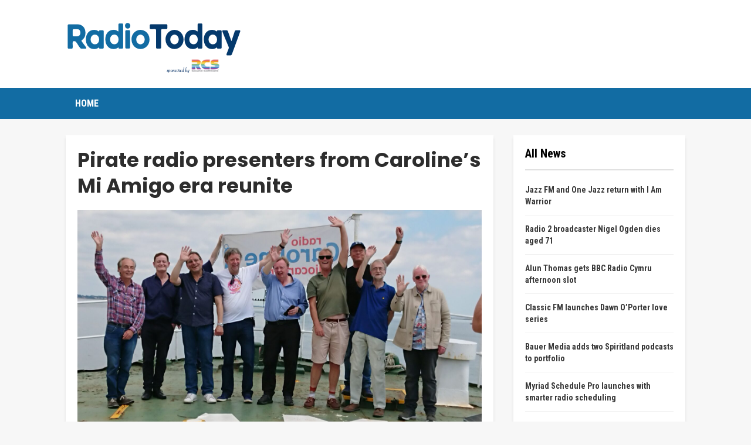

--- FILE ---
content_type: text/html; charset=UTF-8
request_url: https://www.radiotoday.uk/2022/07/pirate-radio-presenters-from-carolines-mi-amigo-era-reunite/
body_size: 10879
content:
	<!DOCTYPE html>
		<!--[if IE 8]>
	<html class="ie ie8" lang="en-GB"> <![endif]-->
	<!--[if IE 9]>
	<html class="ie ie9" lang="en-GB"> <![endif]-->
	<!--[if gt IE 9]><!-->
<html lang="en-GB"> <!--<![endif]-->
	<head>
				<meta charset="UTF-8">
		<meta http-equiv="X-UA-Compatible" content="IE=edge">
		<meta name="viewport" content="width=device-width, initial-scale=1.0">
		<link rel="pingback" href="https://www.radiotoday.uk/xmlrpc.php"/>

		<title>Pirate radio presenters from Caroline’s Mi Amigo era reunite &#8211; RadioToday</title>
<meta name='robots' content='max-image-preview:large' />

<!-- Better Open Graph, Schema.org & Twitter Integration -->
<meta property="og:locale" content="en_gb"/>
<meta property="og:site_name" content="RadioToday"/>
<meta property="og:url" content="https://www.radiotoday.uk/2022/07/pirate-radio-presenters-from-carolines-mi-amigo-era-reunite/"/>
<meta property="og:title" content="Pirate radio presenters from Caroline’s Mi Amigo era reunite"/>
<meta property="og:image" content="https://radiotoday.co.uk/wp-content/uploads/2022/07/Mi-Amigo-DJs-reunite-on-board-Ross-Revenge-pic-Stevie-Lane-scaled.jpg"/>
<meta property="article:section" content="radio caroline"/>
<meta property="og:description" content="&lt;img width=&quot;2560&quot; height=&quot;1440&quot; src=&quot;https://radiotoday.co.uk/wp-content/uploads/2022/07/Mi-Amigo-DJs-reunite-on-board-Ross-Revenge-pic-Stevie-Lane-scaled.jpg&quot; alt=&quot;&quot;&gt;Presenters who played a key role in the survival of Radio Caroline in the 70s were reunited on board the ship for the first time in more than 40 years at the weekend."/>
<meta property="og:type" content="article"/>
<meta name="twitter:card" content="summary"/>
<meta name="twitter:url" content="https://www.radiotoday.uk/2022/07/pirate-radio-presenters-from-carolines-mi-amigo-era-reunite/"/>
<meta name="twitter:title" content="Pirate radio presenters from Caroline’s Mi Amigo era reunite"/>
<meta name="twitter:description" content="&lt;img width=&quot;2560&quot; height=&quot;1440&quot; src=&quot;https://radiotoday.co.uk/wp-content/uploads/2022/07/Mi-Amigo-DJs-reunite-on-board-Ross-Revenge-pic-Stevie-Lane-scaled.jpg&quot; alt=&quot;&quot;&gt;Presenters who played a key role in the survival of Radio Caroline in the 70s were reunited on board the ship for the first time in more than 40 years at the weekend."/>
<meta name="twitter:image" content="https://radiotoday.co.uk/wp-content/uploads/2022/07/Mi-Amigo-DJs-reunite-on-board-Ross-Revenge-pic-Stevie-Lane-scaled.jpg"/>
<!-- / Better Open Graph, Schema.org & Twitter Integration. -->
<link rel='dns-prefetch' href='//fonts.googleapis.com' />
<link rel="alternate" type="application/rss+xml" title="RadioToday &raquo; Feed" href="https://www.radiotoday.uk/feed/" />
<link rel="alternate" type="application/rss+xml" title="RadioToday &raquo; Comments Feed" href="https://www.radiotoday.uk/comments/feed/" />
<script type="text/javascript">
window._wpemojiSettings = {"baseUrl":"https:\/\/s.w.org\/images\/core\/emoji\/14.0.0\/72x72\/","ext":".png","svgUrl":"https:\/\/s.w.org\/images\/core\/emoji\/14.0.0\/svg\/","svgExt":".svg","source":{"concatemoji":"https:\/\/www.radiotoday.uk\/wp-includes\/js\/wp-emoji-release.min.js?ver=6.1"}};
/*! This file is auto-generated */
!function(e,a,t){var n,r,o,i=a.createElement("canvas"),p=i.getContext&&i.getContext("2d");function s(e,t){var a=String.fromCharCode,e=(p.clearRect(0,0,i.width,i.height),p.fillText(a.apply(this,e),0,0),i.toDataURL());return p.clearRect(0,0,i.width,i.height),p.fillText(a.apply(this,t),0,0),e===i.toDataURL()}function c(e){var t=a.createElement("script");t.src=e,t.defer=t.type="text/javascript",a.getElementsByTagName("head")[0].appendChild(t)}for(o=Array("flag","emoji"),t.supports={everything:!0,everythingExceptFlag:!0},r=0;r<o.length;r++)t.supports[o[r]]=function(e){if(p&&p.fillText)switch(p.textBaseline="top",p.font="600 32px Arial",e){case"flag":return s([127987,65039,8205,9895,65039],[127987,65039,8203,9895,65039])?!1:!s([55356,56826,55356,56819],[55356,56826,8203,55356,56819])&&!s([55356,57332,56128,56423,56128,56418,56128,56421,56128,56430,56128,56423,56128,56447],[55356,57332,8203,56128,56423,8203,56128,56418,8203,56128,56421,8203,56128,56430,8203,56128,56423,8203,56128,56447]);case"emoji":return!s([129777,127995,8205,129778,127999],[129777,127995,8203,129778,127999])}return!1}(o[r]),t.supports.everything=t.supports.everything&&t.supports[o[r]],"flag"!==o[r]&&(t.supports.everythingExceptFlag=t.supports.everythingExceptFlag&&t.supports[o[r]]);t.supports.everythingExceptFlag=t.supports.everythingExceptFlag&&!t.supports.flag,t.DOMReady=!1,t.readyCallback=function(){t.DOMReady=!0},t.supports.everything||(n=function(){t.readyCallback()},a.addEventListener?(a.addEventListener("DOMContentLoaded",n,!1),e.addEventListener("load",n,!1)):(e.attachEvent("onload",n),a.attachEvent("onreadystatechange",function(){"complete"===a.readyState&&t.readyCallback()})),(e=t.source||{}).concatemoji?c(e.concatemoji):e.wpemoji&&e.twemoji&&(c(e.twemoji),c(e.wpemoji)))}(window,document,window._wpemojiSettings);
</script>
<style type="text/css">
img.wp-smiley,
img.emoji {
	display: inline !important;
	border: none !important;
	box-shadow: none !important;
	height: 1em !important;
	width: 1em !important;
	margin: 0 0.07em !important;
	vertical-align: -0.1em !important;
	background: none !important;
	padding: 0 !important;
}
</style>
	<link rel='stylesheet' id='wp-block-library-css' href='https://www.radiotoday.uk/wp-includes/css/dist/block-library/style.min.css?ver=6.1' type='text/css' media='all' />
<link rel='stylesheet' id='classic-theme-styles-css' href='https://www.radiotoday.uk/wp-includes/css/classic-themes.min.css?ver=1' type='text/css' media='all' />
<style id='global-styles-inline-css' type='text/css'>
body{--wp--preset--color--black: #000000;--wp--preset--color--cyan-bluish-gray: #abb8c3;--wp--preset--color--white: #ffffff;--wp--preset--color--pale-pink: #f78da7;--wp--preset--color--vivid-red: #cf2e2e;--wp--preset--color--luminous-vivid-orange: #ff6900;--wp--preset--color--luminous-vivid-amber: #fcb900;--wp--preset--color--light-green-cyan: #7bdcb5;--wp--preset--color--vivid-green-cyan: #00d084;--wp--preset--color--pale-cyan-blue: #8ed1fc;--wp--preset--color--vivid-cyan-blue: #0693e3;--wp--preset--color--vivid-purple: #9b51e0;--wp--preset--gradient--vivid-cyan-blue-to-vivid-purple: linear-gradient(135deg,rgba(6,147,227,1) 0%,rgb(155,81,224) 100%);--wp--preset--gradient--light-green-cyan-to-vivid-green-cyan: linear-gradient(135deg,rgb(122,220,180) 0%,rgb(0,208,130) 100%);--wp--preset--gradient--luminous-vivid-amber-to-luminous-vivid-orange: linear-gradient(135deg,rgba(252,185,0,1) 0%,rgba(255,105,0,1) 100%);--wp--preset--gradient--luminous-vivid-orange-to-vivid-red: linear-gradient(135deg,rgba(255,105,0,1) 0%,rgb(207,46,46) 100%);--wp--preset--gradient--very-light-gray-to-cyan-bluish-gray: linear-gradient(135deg,rgb(238,238,238) 0%,rgb(169,184,195) 100%);--wp--preset--gradient--cool-to-warm-spectrum: linear-gradient(135deg,rgb(74,234,220) 0%,rgb(151,120,209) 20%,rgb(207,42,186) 40%,rgb(238,44,130) 60%,rgb(251,105,98) 80%,rgb(254,248,76) 100%);--wp--preset--gradient--blush-light-purple: linear-gradient(135deg,rgb(255,206,236) 0%,rgb(152,150,240) 100%);--wp--preset--gradient--blush-bordeaux: linear-gradient(135deg,rgb(254,205,165) 0%,rgb(254,45,45) 50%,rgb(107,0,62) 100%);--wp--preset--gradient--luminous-dusk: linear-gradient(135deg,rgb(255,203,112) 0%,rgb(199,81,192) 50%,rgb(65,88,208) 100%);--wp--preset--gradient--pale-ocean: linear-gradient(135deg,rgb(255,245,203) 0%,rgb(182,227,212) 50%,rgb(51,167,181) 100%);--wp--preset--gradient--electric-grass: linear-gradient(135deg,rgb(202,248,128) 0%,rgb(113,206,126) 100%);--wp--preset--gradient--midnight: linear-gradient(135deg,rgb(2,3,129) 0%,rgb(40,116,252) 100%);--wp--preset--duotone--dark-grayscale: url('#wp-duotone-dark-grayscale');--wp--preset--duotone--grayscale: url('#wp-duotone-grayscale');--wp--preset--duotone--purple-yellow: url('#wp-duotone-purple-yellow');--wp--preset--duotone--blue-red: url('#wp-duotone-blue-red');--wp--preset--duotone--midnight: url('#wp-duotone-midnight');--wp--preset--duotone--magenta-yellow: url('#wp-duotone-magenta-yellow');--wp--preset--duotone--purple-green: url('#wp-duotone-purple-green');--wp--preset--duotone--blue-orange: url('#wp-duotone-blue-orange');--wp--preset--font-size--small: 13px;--wp--preset--font-size--medium: 20px;--wp--preset--font-size--large: 36px;--wp--preset--font-size--x-large: 42px;--wp--preset--spacing--20: 0.44rem;--wp--preset--spacing--30: 0.67rem;--wp--preset--spacing--40: 1rem;--wp--preset--spacing--50: 1.5rem;--wp--preset--spacing--60: 2.25rem;--wp--preset--spacing--70: 3.38rem;--wp--preset--spacing--80: 5.06rem;}:where(.is-layout-flex){gap: 0.5em;}body .is-layout-flow > .alignleft{float: left;margin-inline-start: 0;margin-inline-end: 2em;}body .is-layout-flow > .alignright{float: right;margin-inline-start: 2em;margin-inline-end: 0;}body .is-layout-flow > .aligncenter{margin-left: auto !important;margin-right: auto !important;}body .is-layout-constrained > .alignleft{float: left;margin-inline-start: 0;margin-inline-end: 2em;}body .is-layout-constrained > .alignright{float: right;margin-inline-start: 2em;margin-inline-end: 0;}body .is-layout-constrained > .aligncenter{margin-left: auto !important;margin-right: auto !important;}body .is-layout-constrained > :where(:not(.alignleft):not(.alignright):not(.alignfull)){max-width: var(--wp--style--global--content-size);margin-left: auto !important;margin-right: auto !important;}body .is-layout-constrained > .alignwide{max-width: var(--wp--style--global--wide-size);}body .is-layout-flex{display: flex;}body .is-layout-flex{flex-wrap: wrap;align-items: center;}body .is-layout-flex > *{margin: 0;}:where(.wp-block-columns.is-layout-flex){gap: 2em;}.has-black-color{color: var(--wp--preset--color--black) !important;}.has-cyan-bluish-gray-color{color: var(--wp--preset--color--cyan-bluish-gray) !important;}.has-white-color{color: var(--wp--preset--color--white) !important;}.has-pale-pink-color{color: var(--wp--preset--color--pale-pink) !important;}.has-vivid-red-color{color: var(--wp--preset--color--vivid-red) !important;}.has-luminous-vivid-orange-color{color: var(--wp--preset--color--luminous-vivid-orange) !important;}.has-luminous-vivid-amber-color{color: var(--wp--preset--color--luminous-vivid-amber) !important;}.has-light-green-cyan-color{color: var(--wp--preset--color--light-green-cyan) !important;}.has-vivid-green-cyan-color{color: var(--wp--preset--color--vivid-green-cyan) !important;}.has-pale-cyan-blue-color{color: var(--wp--preset--color--pale-cyan-blue) !important;}.has-vivid-cyan-blue-color{color: var(--wp--preset--color--vivid-cyan-blue) !important;}.has-vivid-purple-color{color: var(--wp--preset--color--vivid-purple) !important;}.has-black-background-color{background-color: var(--wp--preset--color--black) !important;}.has-cyan-bluish-gray-background-color{background-color: var(--wp--preset--color--cyan-bluish-gray) !important;}.has-white-background-color{background-color: var(--wp--preset--color--white) !important;}.has-pale-pink-background-color{background-color: var(--wp--preset--color--pale-pink) !important;}.has-vivid-red-background-color{background-color: var(--wp--preset--color--vivid-red) !important;}.has-luminous-vivid-orange-background-color{background-color: var(--wp--preset--color--luminous-vivid-orange) !important;}.has-luminous-vivid-amber-background-color{background-color: var(--wp--preset--color--luminous-vivid-amber) !important;}.has-light-green-cyan-background-color{background-color: var(--wp--preset--color--light-green-cyan) !important;}.has-vivid-green-cyan-background-color{background-color: var(--wp--preset--color--vivid-green-cyan) !important;}.has-pale-cyan-blue-background-color{background-color: var(--wp--preset--color--pale-cyan-blue) !important;}.has-vivid-cyan-blue-background-color{background-color: var(--wp--preset--color--vivid-cyan-blue) !important;}.has-vivid-purple-background-color{background-color: var(--wp--preset--color--vivid-purple) !important;}.has-black-border-color{border-color: var(--wp--preset--color--black) !important;}.has-cyan-bluish-gray-border-color{border-color: var(--wp--preset--color--cyan-bluish-gray) !important;}.has-white-border-color{border-color: var(--wp--preset--color--white) !important;}.has-pale-pink-border-color{border-color: var(--wp--preset--color--pale-pink) !important;}.has-vivid-red-border-color{border-color: var(--wp--preset--color--vivid-red) !important;}.has-luminous-vivid-orange-border-color{border-color: var(--wp--preset--color--luminous-vivid-orange) !important;}.has-luminous-vivid-amber-border-color{border-color: var(--wp--preset--color--luminous-vivid-amber) !important;}.has-light-green-cyan-border-color{border-color: var(--wp--preset--color--light-green-cyan) !important;}.has-vivid-green-cyan-border-color{border-color: var(--wp--preset--color--vivid-green-cyan) !important;}.has-pale-cyan-blue-border-color{border-color: var(--wp--preset--color--pale-cyan-blue) !important;}.has-vivid-cyan-blue-border-color{border-color: var(--wp--preset--color--vivid-cyan-blue) !important;}.has-vivid-purple-border-color{border-color: var(--wp--preset--color--vivid-purple) !important;}.has-vivid-cyan-blue-to-vivid-purple-gradient-background{background: var(--wp--preset--gradient--vivid-cyan-blue-to-vivid-purple) !important;}.has-light-green-cyan-to-vivid-green-cyan-gradient-background{background: var(--wp--preset--gradient--light-green-cyan-to-vivid-green-cyan) !important;}.has-luminous-vivid-amber-to-luminous-vivid-orange-gradient-background{background: var(--wp--preset--gradient--luminous-vivid-amber-to-luminous-vivid-orange) !important;}.has-luminous-vivid-orange-to-vivid-red-gradient-background{background: var(--wp--preset--gradient--luminous-vivid-orange-to-vivid-red) !important;}.has-very-light-gray-to-cyan-bluish-gray-gradient-background{background: var(--wp--preset--gradient--very-light-gray-to-cyan-bluish-gray) !important;}.has-cool-to-warm-spectrum-gradient-background{background: var(--wp--preset--gradient--cool-to-warm-spectrum) !important;}.has-blush-light-purple-gradient-background{background: var(--wp--preset--gradient--blush-light-purple) !important;}.has-blush-bordeaux-gradient-background{background: var(--wp--preset--gradient--blush-bordeaux) !important;}.has-luminous-dusk-gradient-background{background: var(--wp--preset--gradient--luminous-dusk) !important;}.has-pale-ocean-gradient-background{background: var(--wp--preset--gradient--pale-ocean) !important;}.has-electric-grass-gradient-background{background: var(--wp--preset--gradient--electric-grass) !important;}.has-midnight-gradient-background{background: var(--wp--preset--gradient--midnight) !important;}.has-small-font-size{font-size: var(--wp--preset--font-size--small) !important;}.has-medium-font-size{font-size: var(--wp--preset--font-size--medium) !important;}.has-large-font-size{font-size: var(--wp--preset--font-size--large) !important;}.has-x-large-font-size{font-size: var(--wp--preset--font-size--x-large) !important;}
.wp-block-navigation a:where(:not(.wp-element-button)){color: inherit;}
:where(.wp-block-columns.is-layout-flex){gap: 2em;}
.wp-block-pullquote{font-size: 1.5em;line-height: 1.6;}
</style>
<link rel='stylesheet' id='better-framework-main-fonts-css' href='https://fonts.googleapis.com/css?family=Poppins:400,700,800%7CRoboto+Condensed:300,400,700%7CRoboto:400,500%7CLato:400' type='text/css' media='all' />
<script type='text/javascript' src='https://www.radiotoday.uk/wp-includes/js/jquery/jquery.min.js?ver=3.6.1' id='jquery-core-js'></script>
<script type='text/javascript' src='https://www.radiotoday.uk/wp-includes/js/jquery/jquery-migrate.min.js?ver=3.3.2' id='jquery-migrate-js'></script>
<!--[if lt IE 9]>
<script type='text/javascript' src='https://www.radiotoday.uk/wp-content/plugins/better-post-views/includes/libs/better-framework/assets/js/html5shiv.min.js?ver=3.10.17' id='bf-html5shiv-js'></script>
<![endif]-->
<!--[if lt IE 9]>
<script type='text/javascript' src='https://www.radiotoday.uk/wp-content/plugins/better-post-views/includes/libs/better-framework/assets/js/respond.min.js?ver=3.10.17' id='bf-respond-js'></script>
<![endif]-->
<link rel="https://api.w.org/" href="https://www.radiotoday.uk/wp-json/" /><link rel="alternate" type="application/json" href="https://www.radiotoday.uk/wp-json/wp/v2/posts/283777" /><link rel="EditURI" type="application/rsd+xml" title="RSD" href="https://www.radiotoday.uk/xmlrpc.php?rsd" />
<link rel="wlwmanifest" type="application/wlwmanifest+xml" href="https://www.radiotoday.uk/wp-includes/wlwmanifest.xml" />
<meta name="generator" content="WordPress 6.1" />
<link rel="canonical" href="https://www.radiotoday.uk/2022/07/pirate-radio-presenters-from-carolines-mi-amigo-era-reunite/" />
<link rel='shortlink' href='https://www.radiotoday.uk/?p=283777' />
<link rel="alternate" type="application/json+oembed" href="https://www.radiotoday.uk/wp-json/oembed/1.0/embed?url=https%3A%2F%2Fwww.radiotoday.uk%2F2022%2F07%2Fpirate-radio-presenters-from-carolines-mi-amigo-era-reunite%2F" />
<link rel="alternate" type="text/xml+oembed" href="https://www.radiotoday.uk/wp-json/oembed/1.0/embed?url=https%3A%2F%2Fwww.radiotoday.uk%2F2022%2F07%2Fpirate-radio-presenters-from-carolines-mi-amigo-era-reunite%2F&#038;format=xml" />
			<link rel="shortcut icon" href="https://radiotoday.co.uk/wp-content/uploads/2019/11/8FA0F9DF-16AD-4AB6-8640-EDDD0676C8AB.png">			<link rel="apple-touch-icon" href="https://radiotoday.co.uk/wp-content/uploads/2019/11/8FA0F9DF-16AD-4AB6-8640-EDDD0676C8AB.png">			<link rel="apple-touch-icon" sizes="114x114" href="https://radiotoday.co.uk/wp-content/uploads/2019/11/8FA0F9DF-16AD-4AB6-8640-EDDD0676C8AB.png">			<link rel="apple-touch-icon" sizes="72x72" href="https://radiotoday.co.uk/wp-content/uploads/2019/11/8FA0F9DF-16AD-4AB6-8640-EDDD0676C8AB.png">			<link rel="apple-touch-icon" sizes="144x144" href="https://radiotoday.co.uk/wp-content/uploads/2019/11/8FA0F9DF-16AD-4AB6-8640-EDDD0676C8AB.png"><meta name="generator" content="Powered by WPBakery Page Builder - drag and drop page builder for WordPress."/>
<script type="application/ld+json">{
    "@context": "http:\/\/schema.org\/",
    "@type": "Organization",
    "@id": "#organization",
    "logo": {
        "@type": "ImageObject",
        "url": "http:\/\/www.radiotoday.uk\/wp-content\/uploads\/2019\/12\/RadioToday-UK.png"
    },
    "url": "https:\/\/www.radiotoday.uk\/",
    "name": "RadioToday",
    "description": "with RCS"
}</script>
<script type="application/ld+json">{
    "@context": "http:\/\/schema.org\/",
    "@type": "WebSite",
    "name": "RadioToday",
    "alternateName": "with RCS",
    "url": "https:\/\/www.radiotoday.uk\/"
}</script>
<script type="application/ld+json">{
    "@context": "http:\/\/schema.org\/",
    "@type": "BlogPosting",
    "headline": "Pirate radio presenters from Caroline\u2019s Mi Amigo era reunite",
    "description": "<img width=\"2560\" height=\"1440\" src=\"https:\/\/radiotoday.co.uk\/wp-content\/uploads\/2022\/07\/Mi-Amigo-DJs-reunite-on-board-Ross-Revenge-pic-Stevie-Lane-scaled.jpg\" alt=\"\">Presenters who played a key role in the survival of Radio Caroline in the 70s were reunited on board the ship for the first time in more than 40 years at the weekend.",
    "datePublished": "2022-07-11",
    "dateModified": "2022-07-11",
    "author": {
        "@type": "Person",
        "@id": "#person-RadioTodayUK",
        "name": "RadioToday UK"
    },
    "interactionStatistic": [
        {
            "@type": "InteractionCounter",
            "interactionType": "http:\/\/schema.org\/CommentAction",
            "userInteractionCount": "0"
        }
    ],
    "publisher": {
        "@id": "#organization"
    },
    "mainEntityOfPage": "https:\/\/www.radiotoday.uk\/2022\/07\/pirate-radio-presenters-from-carolines-mi-amigo-era-reunite\/"
}</script>
<link rel='stylesheet' id='bf-minifed-css-1' href='https://www.radiotoday.uk/wp-content/bs-booster-cache/20f529f83a77abca95ebd20431d5d1d2.css' type='text/css' media='all' />
<link rel='stylesheet' id='7.6.2-1702513963' href='https://www.radiotoday.uk/wp-content/bs-booster-cache/7169d28dc62e3a45a32b40073ce38933.css' type='text/css' media='all' />

<!-- BetterFramework Head Inline CSS -->
<style>
.post-meta.single-post-meta .post-author-name {
max-width: 200px;
}

.post-template-14 .single-featured {
    display: block !important;
}

.supportHideBack {
    transform: scale(1.1);
    background-color: unset !important;
    border: unset !important;
}


</style>
<!-- /BetterFramework Head Inline CSS-->
<noscript><style> .wpb_animate_when_almost_visible { opacity: 1; }</style></noscript>	</head>

<body class="post-template-default single single-post postid-283777 single-format-standard bs-theme bs-publisher bs-publisher-travel-guides active-light-box ltr close-rh page-layout-2-col-right full-width active-sticky-sidebar main-menu-sticky-smart single-prim-cat-12 single-cat-12 single-cat-954  wpb-js-composer js-comp-ver-6.7.0 vc_responsive bs-ll-a" dir="ltr">
		<div class="main-wrap content-main-wrap">
			<header id="header" class="site-header header-style-2 full-width" itemscope="itemscope" itemtype="https://schema.org/WPHeader">

				<div class="header-inner">
			<div class="content-wrap">
				<div class="container">
					<div class="row">
						<div class="row-height">
							<div class="logo-col col-xs-12">
								<div class="col-inside">
									<div id="site-branding" class="site-branding">
	<p  id="site-title" class="logo h1 img-logo">
	<a href="https://www.radiotoday.uk/" itemprop="url" rel="home">
					<img id="site-logo" src="http://www.radiotoday.uk/wp-content/uploads/2019/12/RadioToday-UK.png"
			     alt="RadioToday"  data-bsrjs="http://www.radiotoday.uk/wp-content/uploads/2023/12/RadioToday-UK-HD.png"  />

			<span class="site-title">RadioToday - with RCS</span>
				</a>
</p>
</div><!-- .site-branding -->
								</div>
							</div>
													</div>
					</div>
				</div>
			</div>
		</div>

		<div id="menu-main" class="menu main-menu-wrapper" role="navigation" itemscope="itemscope" itemtype="https://schema.org/SiteNavigationElement">
	<div class="main-menu-inner">
		<div class="content-wrap">
			<div class="container">

				<nav class="main-menu-container">
					<ul id="main-navigation" class="main-menu menu bsm-pure clearfix">
						<li id="menu-item-276608" class="menu-item menu-item-type-custom menu-item-object-custom better-anim-fade menu-item-276608"><a href="http://radiotoday.uk">Home</a></li>
					</ul><!-- #main-navigation -->
									</nav><!-- .main-menu-container -->

			</div>
		</div>
	</div>
</div><!-- .menu -->
	</header><!-- .header -->
	<div class="rh-header clearfix light deferred-block-exclude">
		<div class="rh-container clearfix">

			<div class="menu-container close">
				<span class="menu-handler"><span class="lines"></span></span>
			</div><!-- .menu-container -->

			<div class="logo-container rh-img-logo">
				<a href="https://www.radiotoday.uk/" itemprop="url" rel="home">
											<img src="http://www.radiotoday.uk/wp-content/uploads/2019/12/RadioToday-UK.png"
						     alt="RadioToday"  data-bsrjs="http://www.radiotoday.uk/wp-content/uploads/2023/12/RadioToday-UK-HD.png"  />				</a>
			</div><!-- .logo-container -->
		</div><!-- .rh-container -->
	</div><!-- .rh-header -->
<div class="content-wrap">
		<main id="content" class="content-container">

		<div class="container layout-2-col layout-2-col-1 layout-right-sidebar post-template-10">

			<div class="row main-section">
										<div class="col-sm-8 content-column">
							<div class="single-container">
																<article id="post-283777" class="post-283777 post type-post status-publish format-standard  category-people category-radio-caroline single-post-content">
									<div class="single-featured"></div>
																		<div class="post-header-inner">
										<div class="post-header-title">
																						<h1 class="single-post-title">
												<span class="post-title" itemprop="headline">Pirate radio presenters from Caroline’s Mi Amigo era reunite</span>
											</h1>
																					</div>
									</div>
																		<div class="entry-content clearfix single-post-content">
										<img width="2560" height="1440" src="https://radiotoday.co.uk/wp-content/uploads/2022/07/Mi-Amigo-DJs-reunite-on-board-Ross-Revenge-pic-Stevie-Lane-scaled.jpg" class="attachment- size- wp-post-image" alt="" loading="lazy" style="float:left; margin:0 15px 15px 0;" srcset="https://radiotoday.co.uk/wp-content/uploads/2022/07/Mi-Amigo-DJs-reunite-on-board-Ross-Revenge-pic-Stevie-Lane-scaled.jpg 2560w, https://radiotoday.co.uk/wp-content/uploads/2022/07/Mi-Amigo-DJs-reunite-on-board-Ross-Revenge-pic-Stevie-Lane-444x250.jpg 444w, https://radiotoday.co.uk/wp-content/uploads/2022/07/Mi-Amigo-DJs-reunite-on-board-Ross-Revenge-pic-Stevie-Lane-711x400.jpg 711w, https://radiotoday.co.uk/wp-content/uploads/2022/07/Mi-Amigo-DJs-reunite-on-board-Ross-Revenge-pic-Stevie-Lane-768x432.jpg 768w, https://radiotoday.co.uk/wp-content/uploads/2022/07/Mi-Amigo-DJs-reunite-on-board-Ross-Revenge-pic-Stevie-Lane-1536x864.jpg 1536w, https://radiotoday.co.uk/wp-content/uploads/2022/07/Mi-Amigo-DJs-reunite-on-board-Ross-Revenge-pic-Stevie-Lane-2048x1152.jpg 2048w" sizes="(max-width: 2560px) 100vw, 2560px" /><p>Presenters who played a key role in the survival of Radio Caroline in the 70s were reunited on board the ship for the first time in more than 40 years at the weekend.<span id="more-298311"></span></p>
<p>Eleven of the DJs who kept Caroline on the air from the Mi Amigo during that period, enduring many deprivations and emergencies, reunited on board Caroline’s successorship, the 1,000-ton Icelandic fishing trawler ‘Ross Revenge&#8217;, now safely and legally moored on the River Blackwater in Essex.</p>
<p>For one last time, Tom Anderson, Mark Lawrence, James Ross, Roger Matthews, Martin Fisher, Stuart Russell, Brian Martin, Mike Stevens, Richard Thompson, Cliff Osbourne and Marc Jacobs broadcast offshore on Radio Caroline, reliving ‘The Spirit of the Seventies’.</p>
<p>Radio Caroline station manager Peter Moore said: “For many of our dedicated listeners, the period between 1976 and 1980 is the most cherished, and to have our team from that eventful era back together is very special indeed.&#8221;</p>
<p>Today Radio Caroline is on the air 24/7 across England and parts of Europe via its 648 AM frequency, along with the usual online places. One weekend each month DJs return to Ross Revenge for a live broadcast.</p>
<p>Battered by storms and besieged by government legislation, Radio Caroline had limped on into the 1970s, exiled in the North Sea on the Mi Amigo, a ship that was old, leaking and in desperate need of maintenance or replacement.</p>
<p>The Mi Amigo sank in March 1980 and those on board were rescued by the Sheerness Lifeboat, a perilous operation for which coxswain Charlie Bowry was awarded an RNLI silver medal.</p>
									</div>
											<div class="post-share single-post-share bottom-share clearfix style-13">
			<div class="post-share-btn-group">
							</div>
						<div class="share-handler-wrap ">
				<span class="share-handler post-share-btn rank-default">
					<i class="bf-icon  fa fa-share-alt"></i>						<b class="text">Share</b>
										</span>
				<span class="social-item facebook"><a href="https://www.facebook.com/sharer.php?u=https%3A%2F%2Fwww.radiotoday.uk%2F2022%2F07%2Fpirate-radio-presenters-from-carolines-mi-amigo-era-reunite%2F" target="_blank" rel="nofollow noreferrer" class="bs-button-el" onclick="window.open(this.href, 'share-facebook','left=50,top=50,width=600,height=320,toolbar=0'); return false;"><span class="icon"><i class="bf-icon fa fa-facebook"></i></span></a></span><span class="social-item twitter"><a href="https://twitter.com/share?text=Pirate+radio+presenters+from+Caroline%E2%80%99s+Mi+Amigo+era+reunite&url=https%3A%2F%2Fwww.radiotoday.uk%2F2022%2F07%2Fpirate-radio-presenters-from-carolines-mi-amigo-era-reunite%2F" target="_blank" rel="nofollow noreferrer" class="bs-button-el" onclick="window.open(this.href, 'share-twitter','left=50,top=50,width=600,height=320,toolbar=0'); return false;"><span class="icon"><i class="bf-icon fa fa-twitter"></i></span></a></span><span class="social-item whatsapp"><a href="whatsapp://send?text=Pirate+radio+presenters+from+Caroline%E2%80%99s+Mi+Amigo+era+reunite %0A%0A https%3A%2F%2Fwww.radiotoday.uk%2F2022%2F07%2Fpirate-radio-presenters-from-carolines-mi-amigo-era-reunite%2F" target="_blank" rel="nofollow noreferrer" class="bs-button-el" onclick="window.open(this.href, 'share-whatsapp','left=50,top=50,width=600,height=320,toolbar=0'); return false;"><span class="icon"><i class="bf-icon fa fa-whatsapp"></i></span></a></span><span class="social-item email"><a href="mailto:?subject=Pirate+radio+presenters+from+Caroline%E2%80%99s+Mi+Amigo+era+reunite&body=https%3A%2F%2Fwww.radiotoday.uk%2F2022%2F07%2Fpirate-radio-presenters-from-carolines-mi-amigo-era-reunite%2F" target="_blank" rel="nofollow noreferrer" class="bs-button-el" onclick="window.open(this.href, 'share-email','left=50,top=50,width=600,height=320,toolbar=0'); return false;"><span class="icon"><i class="bf-icon fa fa-envelope-open"></i></span></a></span><span class="social-item linkedin"><a href="https://www.linkedin.com/shareArticle?mini=true&url=https%3A%2F%2Fwww.radiotoday.uk%2F2022%2F07%2Fpirate-radio-presenters-from-carolines-mi-amigo-era-reunite%2F&title=Pirate+radio+presenters+from+Caroline%E2%80%99s+Mi+Amigo+era+reunite" target="_blank" rel="nofollow noreferrer" class="bs-button-el" onclick="window.open(this.href, 'share-linkedin','left=50,top=50,width=600,height=320,toolbar=0'); return false;"><span class="icon"><i class="bf-icon fa fa-linkedin"></i></span></a></span></div>		</div>
										</article>
															</div>
													</div><!-- .content-column -->
												<div class="col-sm-4 sidebar-column sidebar-column-primary">
							<aside id="sidebar-primary-sidebar" class="sidebar" role="complementary" aria-label="Primary Sidebar Sidebar" itemscope="itemscope" itemtype="https://schema.org/WPSideBar">
	<div id="bs-text-listing-3-3" class=" h-ni w-t primary-sidebar-widget widget widget_bs-text-listing-3"><div id="" class=" bs-listing bs-listing-listing-text-3 bs-listing-single-tab pagination-animate">		<p class="section-heading sh-t3 sh-s1 main-term-none">

		
							<span class="h-text main-term-none main-link">
						 All News					</span>
			
		
		</p>
				<div class="bs-pagination-wrapper main-term-none next_prev bs-slider-first-item">
			<div class="listing listing-text listing-text-3 clearfix columns-1">
		<div class="post-295497 type-post format-standard has-post-thumbnail   listing-item listing-item-text listing-item-text-3 main-term-1272">
	<div class="item-inner">
		<p class="title">		<a href="https://www.radiotoday.uk/2026/01/jazz-fm-and-one-jazz-return-with-i-am-warrior/" class="post-title post-url">
			Jazz FM and One Jazz return with I Am Warrior		</a>
		</p>	</div>
	</div >
	<div class="post-295493 type-post format-standard has-post-thumbnail   listing-item listing-item-text listing-item-text-3 main-term-12">
	<div class="item-inner">
		<p class="title">		<a href="https://www.radiotoday.uk/2026/01/radio-2-broadcaster-nigel-ogden-dies-aged-71/" class="post-title post-url">
			Radio 2 broadcaster Nigel Ogden dies aged 71		</a>
		</p>	</div>
	</div >
	<div class="post-295489 type-post format-standard has-post-thumbnail   listing-item listing-item-text listing-item-text-3 main-term-12">
	<div class="item-inner">
		<p class="title">		<a href="https://www.radiotoday.uk/2026/01/alun-thomas-gets-bbc-radio-cymru-afternoon-slot/" class="post-title post-url">
			Alun Thomas gets BBC Radio Cymru afternoon slot		</a>
		</p>	</div>
	</div >
	<div class="post-295485 type-post format-standard has-post-thumbnail   listing-item listing-item-text listing-item-text-3 main-term-1272">
	<div class="item-inner">
		<p class="title">		<a href="https://www.radiotoday.uk/2026/01/classic-fm-launches-dawn-oporter-love-series/" class="post-title post-url">
			Classic FM launches Dawn O’Porter love series		</a>
		</p>	</div>
	</div >
	<div class="post-295481 type-post format-standard has-post-thumbnail   listing-item listing-item-text listing-item-text-3 main-term-2103">
	<div class="item-inner">
		<p class="title">		<a href="https://www.radiotoday.uk/2026/01/bauer-media-adds-two-spiritland-podcasts-to-portfolio/" class="post-title post-url">
			Bauer Media adds two Spiritland podcasts to portfolio		</a>
		</p>	</div>
	</div >
	<div class="post-295477 type-post format-standard has-post-thumbnail   listing-item listing-item-text listing-item-text-3 main-term-2">
	<div class="item-inner">
		<p class="title">		<a href="https://www.radiotoday.uk/2026/01/myriad-schedule-pro-launches-with-smarter-radio-scheduling/" class="post-title post-url">
			Myriad Schedule Pro launches with smarter radio scheduling		</a>
		</p>	</div>
	</div >
	<div class="post-295471 type-post format-standard has-post-thumbnail   listing-item listing-item-text listing-item-text-3 main-term-2">
	<div class="item-inner">
		<p class="title">		<a href="https://www.radiotoday.uk/2026/01/rhodri-talfan-davies-to-take-interim-bbc-dg-job/" class="post-title post-url">
			Rhodri Talfan Davies to take interim BBC DG job		</a>
		</p>	</div>
	</div >
	<div class="post-295473 type-post format-standard has-post-thumbnail   listing-item listing-item-text listing-item-text-3 main-term-12">
	<div class="item-inner">
		<p class="title">		<a href="https://www.radiotoday.uk/2026/01/ceo-philippe-generali-to-retire-from-rcs-worldwide/" class="post-title post-url">
			CEO Philippe Generali to retire from RCS Worldwide		</a>
		</p>	</div>
	</div >
	<div class="post-295467 type-post format-standard has-post-thumbnail   listing-item listing-item-text listing-item-text-3 main-term-2">
	<div class="item-inner">
		<p class="title">		<a href="https://www.radiotoday.uk/2026/01/bauers-audioxi-widens-uk-podcast-ad-reach/" class="post-title post-url">
			Bauer’s audioXi widens UK podcast ad reach		</a>
		</p>	</div>
	</div >
	<div class="post-295463 type-post format-standard has-post-thumbnail   listing-item listing-item-text listing-item-text-3 main-term-12">
	<div class="item-inner">
		<p class="title">		<a href="https://www.radiotoday.uk/2026/01/rich-clarke-gets-saturday-breakfast-at-magic/" class="post-title post-url">
			Rich Clarke gets Saturday Breakfast at Magic		</a>
		</p>	</div>
	</div >
	<div class="post-295459 type-post format-standard has-post-thumbnail   listing-item listing-item-text listing-item-text-3 main-term-12">
	<div class="item-inner">
		<p class="title">		<a href="https://www.radiotoday.uk/2026/01/permanent-shows-for-steffan-powell-and-rima-ahmed-at-5-live/" class="post-title post-url">
			Permanent shows for Steffan Powell and Rima Ahmed at 5 Live		</a>
		</p>	</div>
	</div >
	<div class="post-295455 type-post format-standard has-post-thumbnail   listing-item listing-item-text listing-item-text-3 main-term-12">
	<div class="item-inner">
		<p class="title">		<a href="https://www.radiotoday.uk/2026/01/guernsey-broadcaster-john-randall-dies-after-short-illness/" class="post-title post-url">
			Guernsey broadcaster John Randall dies after short illness		</a>
		</p>	</div>
	</div >
	<div class="post-295451 type-post format-standard has-post-thumbnail   listing-item listing-item-text listing-item-text-3 main-term-12">
	<div class="item-inner">
		<p class="title">		<a href="https://www.radiotoday.uk/2026/01/keith-williams-to-retire-from-rcs-in-asia-after-25-years/" class="post-title post-url">
			Keith Williams to retire from RCS in Asia after 25 years		</a>
		</p>	</div>
	</div >
	<div class="post-295447 type-post format-standard has-post-thumbnail   listing-item listing-item-text listing-item-text-3 main-term-2103">
	<div class="item-inner">
		<p class="title">		<a href="https://www.radiotoday.uk/2026/01/forever-audio-appoints-warren-hamilton-to-new-role/" class="post-title post-url">
			Forever Audio appoints Warren Hamilton to new role		</a>
		</p>	</div>
	</div >
	<div class="post-295443 type-post format-standard has-post-thumbnail   listing-item listing-item-text listing-item-text-3 main-term-1272">
	<div class="item-inner">
		<p class="title">		<a href="https://www.radiotoday.uk/2026/01/cheshires-mix-56-partners-with-uks-largest-gas-distribution-network/" class="post-title post-url">
			Cheshire’s Mix 56 partners with UK’s largest gas distribution network		</a>
		</p>	</div>
	</div >
	<div class="post-295439 type-post format-standard has-post-thumbnail   listing-item listing-item-text listing-item-text-3 main-term-1272">
	<div class="item-inner">
		<p class="title">		<a href="https://www.radiotoday.uk/2026/01/k107fm-launches-brand-new-weekday-show-alex-in-the-afternoon/" class="post-title post-url">
			K107FM launches brand-new weekday show Alex In The Afternoon		</a>
		</p>	</div>
	</div >
	<div class="post-295435 type-post format-standard has-post-thumbnail   listing-item listing-item-text listing-item-text-3 main-term-1272">
	<div class="item-inner">
		<p class="title">		<a href="https://www.radiotoday.uk/2026/01/magic-classical-celebrates-screen-romances-with-new-soundtracking-series/" class="post-title post-url">
			Magic Classical celebrates screen romances with new Soundtracking series		</a>
		</p>	</div>
	</div >
	<div class="post-295431 type-post format-standard has-post-thumbnail   listing-item listing-item-text listing-item-text-3 main-term-2">
	<div class="item-inner">
		<p class="title">		<a href="https://www.radiotoday.uk/2026/01/on-air-content-to-launch-new-music-research-product-for-stations/" class="post-title post-url">
			On-Air Content to launch new music research product for stations		</a>
		</p>	</div>
	</div >
	<div class="post-295427 type-post format-standard has-post-thumbnail   listing-item listing-item-text listing-item-text-3 main-term-2">
	<div class="item-inner">
		<p class="title">		<a href="https://www.radiotoday.uk/2026/01/radiocentre-sets-out-audio-priorities-in-public-service-media-debate/" class="post-title post-url">
			Radiocentre sets out audio priorities in public service media debate		</a>
		</p>	</div>
	</div >
	<div class="post-295423 type-post format-standard has-post-thumbnail   listing-item listing-item-text listing-item-text-3 main-term-2422">
	<div class="item-inner">
		<p class="title">		<a href="https://www.radiotoday.uk/2026/01/new-book-lifts-lid-on-steve-wright-in-the-afternoon-radio-legacy/" class="post-title post-url">
			New book lifts lid on Steve Wright in the Afternoon radio legacy		</a>
		</p>	</div>
	</div >
	</div>
	
	</div><div class="bs-pagination bs-ajax-pagination next_prev main-term-none clearfix">
			<script>var bs_ajax_paginate_49327446 = '{"query":{"category":"","tag":"","taxonomy":"","post_ids":"","post_type":"","count":"20","order_by":"date","order":"DESC","time_filter":"","offset":"","style":"listing-text-3","show_excerpt":"1","cats-tags-condition":"and","cats-condition":"in","tags-condition":"in","featured_image":"0","ignore_sticky_posts":"1","author_ids":"","disable_duplicate":"0","ad-active":0,"paginate":"next_prev","pagination-show-label":"1","columns":1,"listing-settings":{"title-limit":"120","excerpt":"0","excerpt-limit":"200","subtitle":"0","subtitle-limit":"0","subtitle-location":"before-meta","show-ranking":"","meta":{"show":"0","author":"1","date":"1","date-format":"readable-week","view":"0","share":"0","comment":"0","review":"0"}},"override-listing-settings":"0","_layout":{"state":"1|1|0","page":"2-col-right"}},"type":"bs_post_listing","view":"Publisher_Text_Listing_3_Shortcode","current_page":1,"ajax_url":"\/wp-admin\/admin-ajax.php","remove_duplicates":"0","show_excerpt":"1","paginate":"next_prev","pagination-show-label":"1","override-listing-settings":"0","listing-settings":{"title-limit":"120","excerpt":"0","excerpt-limit":"200","subtitle":"0","subtitle-limit":"0","subtitle-location":"before-meta","show-ranking":"","meta":{"show":"0","author":"1","date":"1","date-format":"readable-week","view":"0","share":"0","comment":"0","review":"0"}},"columns":1,"ad-active":false,"_layout":{"state":"1|1|0","page":"2-col-right"},"_bs_pagin_token":"957dd84","data":{"vars":{"post-ranking-offset":20}}}';</script>				<a class="btn-bs-pagination prev disabled" rel="prev" data-id="49327446"
				   title="Previous">
					<i class="fa fa-angle-left"
					   aria-hidden="true"></i> Prev				</a>
				<a  rel="next" class="btn-bs-pagination next"
				   data-id="49327446" title="Next">
					Next <i
							class="fa fa-angle-right" aria-hidden="true"></i>
				</a>
								<span class="bs-pagination-label label-light">1 of 325</span>
			</div></div></div></aside>
						</div><!-- .primary-sidebar-column -->
									</div><!-- .main-section -->
		</div><!-- .layout-2-col -->

	</main><!-- main -->

	</div><!-- .content-wrap -->
	<footer id="site-footer" class="site-footer full-width">
				<div class="copy-footer">
			<div class="content-wrap">
				<div class="container">
										<div class="row footer-copy-row">
						<div class="copy-1 col-lg-6 col-md-6 col-sm-6 col-xs-12">
							This is a live back-up site for RadioToday.co.uk						</div>
						<div class="copy-2 col-lg-6 col-md-6 col-sm-6 col-xs-12">
													</div>
					</div>
				</div>
			</div>
		</div>
	</footer><!-- .footer -->
		</div><!-- .main-wrap -->
			<span class="back-top"><i class="fa fa-arrow-up"></i></span>

<script type="text/javascript">

  var _gaq = _gaq || [];
  _gaq.push(['_setAccount', 'UA-7361111-1']);
  _gaq.push(['_trackPageview']);

  (function() {
    var ga = document.createElement('script'); ga.type = 'text/javascript'; ga.async = true;
    ga.src = ('https:' == document.location.protocol ? 'https://ssl' : 'http://www') + '.google-analytics.com/ga.js';
    var s = document.getElementsByTagName('script')[0]; s.parentNode.insertBefore(ga, s);
  })();

</script>
<script id='publisher-theme-pagination-js-extra'>
var bs_pagination_loc = {"loading":"<div class=\"bs-loading\"><div><\/div><div><\/div><div><\/div><div><\/div><div><\/div><div><\/div><div><\/div><div><\/div><div><\/div><\/div>"};
</script>
<script id='publisher-js-extra'>
var publisher_theme_global_loc = {"page":{"boxed":"full-width"},"header":{"style":"style-2","boxed":"full-width"},"ajax_url":"https:\/\/www.radiotoday.uk\/wp-admin\/admin-ajax.php","loading":"<div class=\"bs-loading\"><div><\/div><div><\/div><div><\/div><div><\/div><div><\/div><div><\/div><div><\/div><div><\/div><div><\/div><\/div>","translations":{"tabs_all":"All","tabs_more":"More","lightbox_expand":"Expand the image","lightbox_close":"Close"},"lightbox":{"not_classes":""},"main_menu":{"more_menu":"enable"},"top_menu":{"more_menu":"enable"},"skyscraper":{"sticky_gap":30,"sticky":false,"position":""},"share":{"more":true},"refresh_googletagads":"1","notification":{"subscribe_msg":"By clicking the subscribe button you will never miss the new articles!","subscribed_msg":"You're subscribed to notifications","subscribe_btn":"Subscribe","subscribed_btn":"Unsubscribe"}};
var publisher_theme_ajax_search_loc = {"ajax_url":"https:\/\/www.radiotoday.uk\/wp-admin\/admin-ajax.php","previewMarkup":"<div class=\"ajax-search-results-wrapper ajax-search-no-product ajax-search-fullwidth\">\n\t<div class=\"ajax-search-results\">\n\t\t<div class=\"ajax-ajax-posts-list\">\n\t\t\t<div class=\"clean-title heading-typo\">\n\t\t\t\t<span>Posts<\/span>\n\t\t\t<\/div>\n\t\t\t<div class=\"posts-lists\" data-section-name=\"posts\"><\/div>\n\t\t<\/div>\n\t\t<div class=\"ajax-taxonomy-list\">\n\t\t\t<div class=\"ajax-categories-columns\">\n\t\t\t\t<div class=\"clean-title heading-typo\">\n\t\t\t\t\t<span>Categories<\/span>\n\t\t\t\t<\/div>\n\t\t\t\t<div class=\"posts-lists\" data-section-name=\"categories\"><\/div>\n\t\t\t<\/div>\n\t\t\t<div class=\"ajax-tags-columns\">\n\t\t\t\t<div class=\"clean-title heading-typo\">\n\t\t\t\t\t<span>Tags<\/span>\n\t\t\t\t<\/div>\n\t\t\t\t<div class=\"posts-lists\" data-section-name=\"tags\"><\/div>\n\t\t\t<\/div>\n\t\t<\/div>\n\t<\/div>\n<\/div>","full_width":"1"};
</script>
		<div class="rh-cover noscroll  no-login-icon no-social-icon" >
			<span class="rh-close"></span>
			<div class="rh-panel rh-pm">
				<div class="rh-p-h">
									</div>

				<div class="rh-p-b">
										<div class="rh-c-m clearfix"><ul id="resp-navigation" class="resp-menu menu clearfix"><li class="menu-item menu-item-type-custom menu-item-object-custom better-anim-fade menu-item-276608"><a href="http://radiotoday.uk">Home</a></li>
</ul></div>

											<form role="search" method="get" class="search-form" action="https://www.radiotoday.uk">
							<input type="search" class="search-field"
							       placeholder="Search..."
							       value="" name="s"
							       title="Search for:"
							       autocomplete="off">
							<input type="submit" class="search-submit" value="">
						</form>
										</div>
			</div>
					</div>
		<script type='text/javascript' async="async" src='https://www.radiotoday.uk/wp-content/bs-booster-cache/9e09d683fd417aac5aa87adefb5319fc.js?ver=6.1' id='bs-booster-js'></script>

</body>
</html>